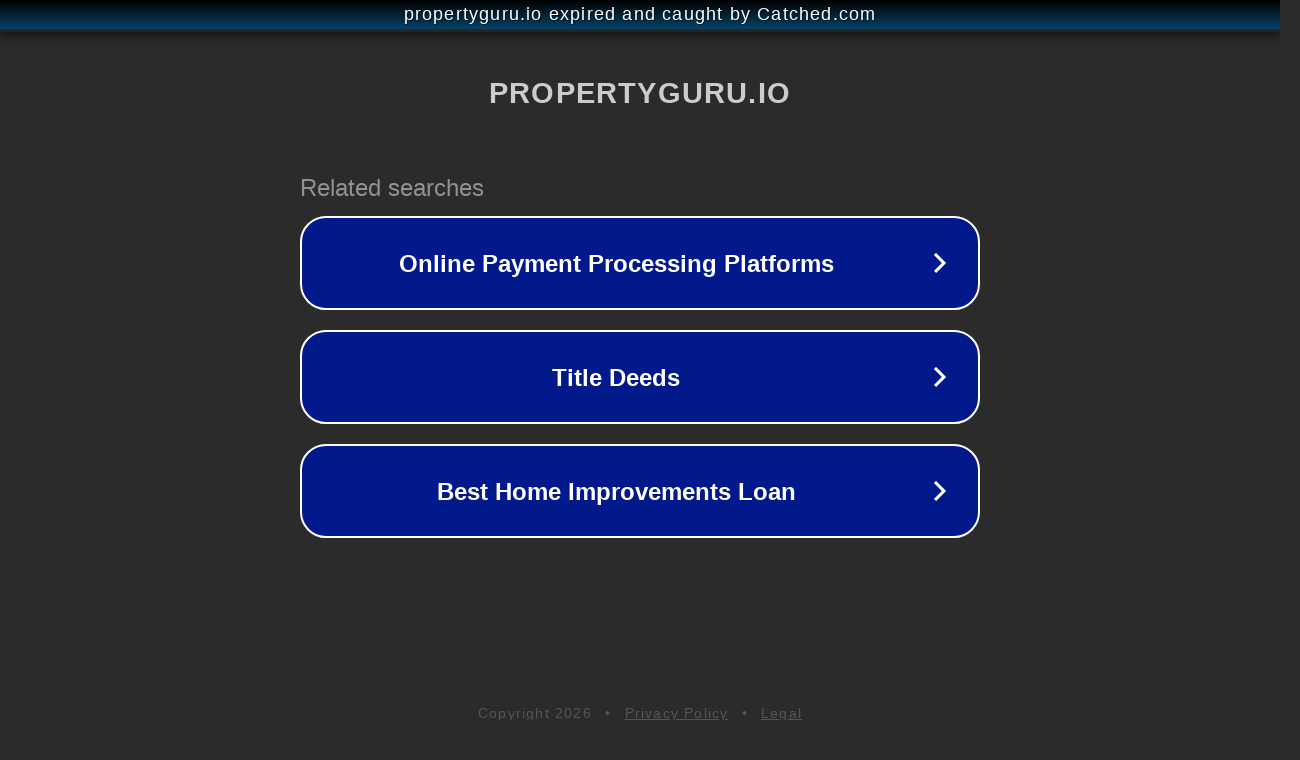

--- FILE ---
content_type: text/html; charset=utf-8
request_url: https://propertyguru.io/trump-waffles-on-pledge-to-keep-chief-of-staff-john-kelly/
body_size: 1126
content:
<!doctype html>
<html data-adblockkey="MFwwDQYJKoZIhvcNAQEBBQADSwAwSAJBANDrp2lz7AOmADaN8tA50LsWcjLFyQFcb/P2Txc58oYOeILb3vBw7J6f4pamkAQVSQuqYsKx3YzdUHCvbVZvFUsCAwEAAQ==_HUaXqHOnaaBMCdI8blxxs0BEMJ2H5mY1b3iOXb0L6R8+OMmO2UTx3MpfHY+hVvzUkSEpOJ65rT5Gn+//qsjVHA==" lang="en" style="background: #2B2B2B;">
<head>
    <meta charset="utf-8">
    <meta name="viewport" content="width=device-width, initial-scale=1">
    <link rel="icon" href="[data-uri]">
    <link rel="preconnect" href="https://www.google.com" crossorigin>
</head>
<body>
<div id="target" style="opacity: 0"></div>
<script>window.park = "[base64]";</script>
<script src="/butAgBrPu.js"></script>
</body>
</html>
